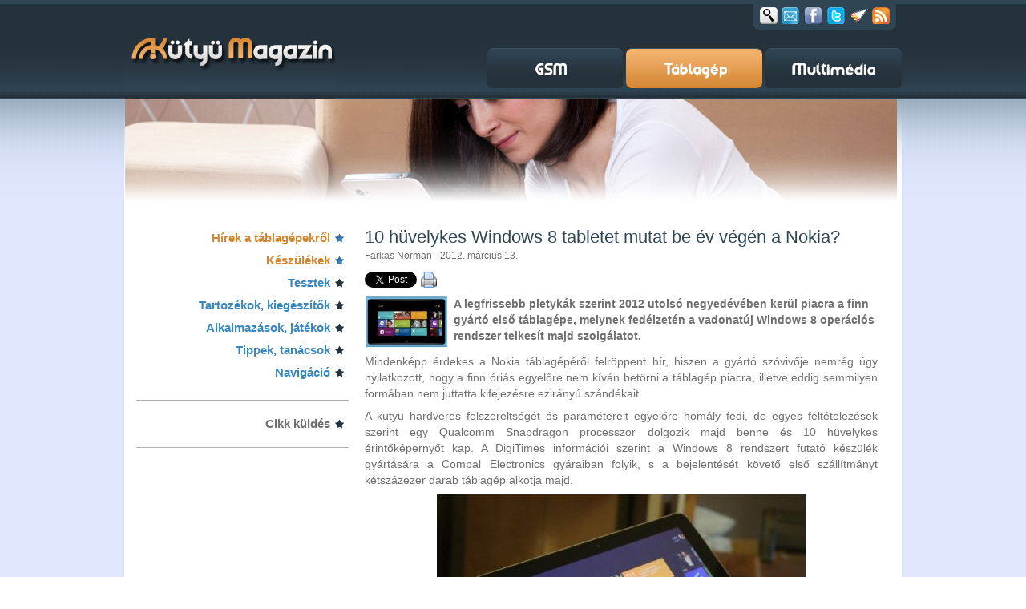

--- FILE ---
content_type: text/html; charset=utf-8
request_url: https://kutyu.hu/cikk/90242/
body_size: 7245
content:
<!DOCTYPE html PUBLIC "-//W3C//DTD XHTML 1.0 Transitional//EN" "http://www.w3.org/TR/xhtml1/DTD/xhtml1-transitional.dtd">
<html xmlns="http://www.w3.org/1999/xhtml" itemscope itemtype="http://schema.org/Article" xmlns:og="http://ogp.me/ns#" xmlns:fb="http://ogp.me/ns/fb#" xml:lang="en">
<head>
	<title>10 hüvelykes Windows 8 tabletet mutat be év végén a Nokia? - Táblagép magazin</title>
	<meta http-equiv="Content-Type" content="text/html; charset=utf-8" />
	<meta http-equiv="content-language" content="hu"/>
	<meta name="keywords" content=""/>
	<meta name="author" content=""/>
	<meta name="description" content="A legfrissebb pletykák szerint 2012 utolsó negyedévében kerül piacra a finn gyártó első táblagépe, melynek fedélzetén a vadonatúj Windows 8 operációs rendszer telkesít majd szolgálatot. "/> 
	<link rel="shortcut icon" href="/favicon.ico" type="image/x-icon" />
	<meta http-equiv="Content-Style-Type" content="text/css" />

	<link href="/staticfiles//css/style.css?v=2" rel="stylesheet" type="text/css" />
	<link href="/staticfiles//css/colorbox.css" rel="stylesheet" type="text/css" />
	<link href="/staticfiles//css/webshop_product.css" rel="stylesheet" type="text/css" />

	<link id="sticky_css" href="/staticfiles//css/sticky.css" rel="stylesheet" type="text/css" />

	<script src="/staticfiles//js/jquery-1.11.1.min.js" type="text/javascript"></script>
	<script type="text/javascript" src="/staticfiles//js/jquery.tools.min.js"></script>


	<!--[if lt IE 9]>
	<script type="text/javascript" src="/staticfiles//js/jquery.iecors.js"></script>
	<![endif]-->


	<script type="text/javascript">
		window.onGoa3Invocation = function( response, pageIID ) {
			$.each(response, function( i, r ) {
				$("#zone".concat(r.zone)).parent(".banner_wrap").css("display", "block");
				$("#zone".concat(r.zone)).trigger("zone"+r.zone+"Loaded");
			});
		};
	</script>
	<script type="text/javascript" src="/staticfiles/js/sticky.js"></script>



	<script src="/staticfiles//js/colorbox/jquery.colorbox-min.js" type="text/javascript"></script>

	<meta content="10 hüvelykes Windows 8 tabletet mutat be év végén a Nokia? - Táblagép magazin" property="og:title"/>
	<meta content="Kütyü.hu" property="og:site_name"/>
	<meta content="https://kutyu.hu/cikk/90242/" property="og:url"/>
	<meta content="A legfrissebb pletykák szerint 2012 utolsó negyedévében kerül piacra a finn gyártó első táblagépe, melynek fedélzetén a vadonatúj Windows 8 operációs rendszer telkesít majd szolgálatot. " property="og:description"/>
	<meta content="article" property="og:type"/>
	<meta content="158547400885062" property="fb:app_id"/>
	<!-- Add the following three tags inside head -->
	<meta itemprop="name" content="10 hüvelykes Windows 8 tabletet mutat be év végén a Nokia? - Táblagép magazin">
	<meta itemprop="description" content="A legfrissebb pletykák szerint 2012 utolsó negyedévében kerül piacra a finn gyártó első táblagépe, melynek fedélzetén a vadonatúj Windows 8 operációs rendszer telkesít majd szolgálatot. ">

	<meta content="http://kutyu.hu/download/viewattach/90242/1/140/384024-459982232.jpg" property="og:image"/>
	<!-- Update your html tag to include the itemscope and itemtype attributes -->
	<meta itemprop="image" content="http://kutyu.hu/download/viewattach/90242/1/140/384024-459982232.jpg">


	<meta name="google-site-verification" content="vrcR9d-QKh6KLZmSjy712yq05uY9MKyscdpqzKcs174" />
	<meta name="google-site-verification" content="nv4xoeTzx3Fa_vSrDamiii9pHo2l0eqSJqlS5jleEJA" />
	<meta name="google-site-verification" content="yDRCyETWMU2Tw9IwbwtVpZxQqc5QBrboMV9KWWqFh5A" />
	<meta name="google-site-verification" content="zjCDW9DKRq6JmRe7naPLyUPHeHCPWyHYPn9MGOea_tA" />
	
	

	<script async src="https://pagead2.googlesyndication.com/pagead/js/adsbygoogle.js?client=ca-pub-8973057218287901" crossorigin="anonymous"></script>

</head>
<body id="article">
<div id="fb-root"></div>
<script>(function(d, s, id) {
  var js, fjs = d.getElementsByTagName(s)[0];
  if (d.getElementById(id)) {return;}
  js = d.createElement(s); js.id = id;
  js.src = "//connect.facebook.net/hu_HU/sdk.js#xfbml=1&version=v2.3&app_id=158547400885062";
  fjs.parentNode.insertBefore(js, fjs);
}(document, 'script', 'facebook-jssdk'));
</script> 
		
<div id="headerbg">
	<div id="header">
		<a title="Kütyü magazin" id="logo" href="http://kutyu.hu"><span class="hidden_info">Kütyü magazin</span></a>
				<script type="text/javascript">
		$(document).ready(function() {
			var $social_box = $("div.social_box");
			$(document.body).on('mouseover', "div.social_box_closed > a.search", function() {
				$(this).parent().removeClass("social_box_closed").addClass("social_box_opened");
			});

			$(document.body).on('click', 'div.social_box > a.search', function() {
				var value = $("form#search input.search_field").val();
				var $p    = $(this).parent();
				if ( value ) {
					$("form#search").submit();
				}
				return false;
			});

			$("div.social_box input.search_field").focusout(function() {
				$(this).removeClass("search_in_focus");
				$social_box.removeClass("social_box_opened").addClass("social_box_closed");
					// remove focus from input field (IE show cursor when input is hidden)
				$(this).blur();

			}).focusin(function() {
				$(this).addClass("search_in_focus");

			});

			$(document.body).on('mouseleave', 'div.social_box_opened', function() {
				var $search_field = $(this).find("input");
				if (!$search_field.hasClass("search_in_focus")) {
					$(this).removeClass("social_box_opened").addClass("social_box_closed");
					// remove focus from input field (IE show cursor when input is hidden)
					$search_field.blur();
				}
			});

					$("a#newsletter").colorbox({transition:"fade", width:"550px", height:"450px", title:"Kütyü magazin hírlevél", iframe: true});
		});

		</script>
		<div class="social_box social_box_closed">
			<form id="search" action="/kereses" method="get">
				<div class="search_background">
					<input type="text" class="search_field" name="sphinx_search300_query"/>
				</div>
				<input type="hidden" name="sphinx_search300_sections[]" value="1684"/>
			</form>
		   <a href="#" class="search social_link" title="Keresés"><span>Keresés</span></a>
		   <a id="newsletter" href="/hirlevel" class="newsletter social_link cboxElement" title="Hírlevél"><span>Newsletter</span></a>

		   <a target="_blank" href="http://www.facebook.com/pages/K%C3%BCty%C3%BC-Magazin/207548695954239" class="facebook social_link" title="Facebook"><span>Facebook</span></a>
		   <a target="_blank" href="http://twitter.com/kutyu_magazin" class="twitter social_link" title="Twitter"><span>Twitter</span></a>
		   <script type="text/javascript">
				$(document).ready(function() {
					$("a#asteroids").on("click", function() {
						$scrollableApi = $("div.gallery_pic").data("scrollable");
						if ($scrollableApi != undefined) {
							$scrollableApi.stop();
						}
						var s = document.createElement('script');
						s.type='text/javascript';
						document.body.appendChild(s);
						s.src='/staticfiles/js/asteroids.js';
						void(0); 
						return false;
					});
				});
		   </script>
		   <a id="asteroids" href="#" class="asteroids social_link" title="Pusztítsd el az oldalt!"><span>Asteroids</span></a>

	       <a href="/rss/tablagep_magazin" class="rss social_link" title="Táblagép magazin RSS"><span>RSS</span></a>
		</div>

		<!-- Menu -->
		<a id="gsm_button" href="http://gsm-magazin.hu" class="menu_button gsm_normal" title="GSM magazin"><span class="hidden_info">GSM magazin</span></a>
		<a id="table_button" href="http://tablagepmagazin.hu" class="menu_button  table_active" title="Táblagép magazin"><span class="hidden_info">Táblagép magazin</span></a>
		<a id="multimedia_button" href="http://multimediamagazin.hu" class="menu_button multimedia_normal" title="Multimédia magazin"><span class="hidden_info">Multimédia magazin</span></a>

	</div>
</div>
<div id="contentbg">
 
		<!-- content -->
		<div id="content_container">
			<div id="content_header_container">
				<div id="content_header" class="table_header"><!-- --></div>
					<script type="text/javascript">
	$(document).ready(function() {
		$("#zone76126").on("zone"+76126+"Loaded", function(e, zoneid) {
			$("#content_header").hide();
		});
	});
</script>

<!-- Goa3 beépítés: 76126 -->
<div class="banner_wrap">
	<div id="zone76126" class="goAdverticum">
		<var class="priority" style="display:none;">1000</var>
	</div>
</div>


			</div>

			<div id="content">
							<div class="col-1">
				 <ul class="starlist">
	<li class="active_menu"><a href="/rovat/1715/">Hírek a táblagépekről</a></li>
	<li class="active_menu"><a href="/rovat/1709/">Készülékek</a></li>
	<li class="inactive_menu"><a href="/rovat/1708/">Tesztek</a></li>
	<li class="inactive_menu"><a href="/rovat/1713/">Tartozékok, kiegészítők</a></li>
	<li class="inactive_menu"><a href="/rovat/1710/">Alkalmazások, játékok</a></li>
	<li class="inactive_menu"><a href="/rovat/1714/">Tippek, tanácsok</a></li>
	<li class="inactive_menu"><a href="/rovat/1712/">Navigáció</a></li>
</ul>
	
<div class="clear"><!-- --></div>
				<div class="extra_menu_star">
	<ul>
		<li><a href="/cikk_kuldes">Cikk küldés</a></li>
	</ul>
</div>
				
<iframe src="//www.facebook.com/plugins/likebox.php?href=http%3A%2F%2Fwww.facebook.com%2Fkutyu.magazin&amp;width=265&amp;height=258&amp;show_faces=true&amp;colorscheme=light&amp;stream=false&amp;show_border=true&amp;header=false&amp;appId=242920949065709" scrolling="no" frameborder="0" style="border:none; overflow:hidden; width:265px; height:258px; margin: auto; display: block;" allowTransparency="true"></iframe>

				
				<div id="twitter_follow">
	<a href="https://twitter.com/kutyu_magazin" class="twitter-follow-button" data-show-count="false">Follow @kutyu_magazin</a>
</div>
				<!-- Goa3 beépítés: 76129 -->
<div class="banner_wrap banner banner-box">
	<div id="zone76129" class="goAdverticum">
		<var class="priority" style="display:none;">990</var>
	</div>
</div>


				<!-- Goa3 beépítés: 76130 -->
<div class="banner_wrap banner banner-box">
	<div id="zone76130" class="goAdverticum">
		<var class="priority" style="display:none;">980</var>
	</div>
</div>



								<div class="arrowed_news">
	<h2>Kapcsolódó cikkek</h2>
	<ul class="arrow_list">
				<li>
			<a href="/cikk/90149/" target="_top" title="">Retina kijelző, LTE támogatás és A5X processzor az új iPad-ben [Frissítve]</a>
			<span class="date">2012. március  7.</span>
		</li>
				<li>
			<a href="/cikk/90086/" target="_top" title="">Google Play néven érkezik a keresőóriás 7 hüvelykes Android táblagépe?</a>
			<span class="date">2012. március  5.</span>
		</li>
				<li>
			<a href="/cikk/90049/" target="_top" title="">iPad 2 8GB – Pénztárcakímélő Apple tablet?</a>
			<span class="date">2012. március  2.</span>
		</li>
				<li>
			<a href="/cikk/90048/" target="_top" title="">Archos Child Pad: kedvező árú tablet gyerekeknek</a>
			<span class="date">2012. március  2.</span>
		</li>
				<li>
			<a href="/cikk/90018/" target="_top" title="">Samsung Galaxy Tab 8.9 LTE a T-Mobile kínálatában</a>
			<span class="date">2012. március  1.</span>
		</li>
				<li>
			<a href="/cikk/90011/" target="_top" title="">Letölthető a Windows 8 nyilvános bétája</a>
			<span class="date">2012. február 29.</span>
		</li>
				<li>
			<a href="/cikk/89996/" target="_top" title="">Egy hét múlva debütál az iPad 3</a>
			<span class="date">2012. február 29.</span>
		</li>
				<li>
			<a href="/cikk/89976/" target="_top" title="">ASUS Transformer Pad Infinity és Transformer Pad 300 sorozat az MWC 2012-n</a>
			<span class="date">2012. február 28.</span>
		</li>
				<li>
			<a href="/cikk/89975/" target="_top" title="">Bemutatkozott az ASUS PadFone és a frissülő Transformer Pad termékcsalád</a>
			<span class="date">2012. február 28.</span>
		</li>
				<li>
			<a href="/cikk/89954/" target="_top" title="">Samsung Galaxy Note 10.1 – S-Pen technológia már 10 hüvelyken is</a>
			<span class="date">2012. február 27.</span>
		</li>
			</ul>
</div>

				<!-- Goa3 beépítés: 76132 -->
<div class="banner_wrap banner banner-box">
	<div id="zone76132" class="goAdverticum">
		<var class="priority" style="display:none;">960</var>
	</div>
</div>


				<div class="arrowed_news">
	<h2 class="fresh-news">Legfrissebb híreink</h2>
	<ul class="arrow_list">
		<li>
			<a href="/cikk/2026/01/27/galaxy_z_flip7_olympic_edition_a_samsung_olimpiai_kulonkiadasa">Galaxy Z Flip7 Olympic Edition – a Samsung olimpiai különkiadása</a>
		</li>
		<li>
			<a href="/cikk/2026/01/27/igeretes_fotosok_a_sony_world_photography_awards_dontojeben">Ígéretes fotósok a Sony World Photography Awards döntőjében</a>
		</li>
		<li>
			<a href="/cikk/2026/01/27/uj_szintre_lep_a_nyitott_fulhallgatok_vilaga_bemutatkozik_a_huawei_freeclip_2">Új szintre lép a nyitott fülhallgatók világa: bemutatkozik a HUAWEI FreeClip 2</a>
		</li>
		<li>
			<a href="/cikk/2026/01/26/stilus_ero_es_premium_hangzas_bovul_a_peaq_by_robbie_williams_kollekcio">Stílus, erő és prémium hangzás: bővül a „PEAQ by Robbie Williams” kollekció</a>
		</li>
		<li>
			<a href="/cikk/2026/01/26/extrem_hideg_extrem_teljesitmeny_fotosok_teszteltek_a_magic8_pro-t">Extrém hideg, extrém teljesítmény – fotósok tesztelték a Magic8 Pro-t</a>
		</li>

	</ul>
</div>
				<!-- Goa3 beépítés: 76131 -->
<div class="banner_wrap banner banner-box">
	<div id="zone76131" class="goAdverticum">
	</div>
</div>


			</div>
			
			<div class="col-2">
				<script type="text/javascript" src="/files/js/openwin.js"></script>

<script type="text/javascript">
	$(document).ready(function() {
		$("div.article img").on("click", function() {
			var href  = $(this).attr("src");
			var width = this.naturalWidth;
			var height = this.naturalHeight;
			if (href.match(/^\/images.*/)) {
				window.open(href, 'viewattach', 'location=0,menubar=0,personalbar=0,status=0,toolbar=0,directories=0,dependent=1,alwaysRaised=1,scrollbars=1,width='+width+',height='+height)
				return false;
			}
		});
	});
</script>
<div class="article">
	<h2 class="article-title">10 hüvelykes Windows 8 tabletet mutat be év végén a Nokia?</h2>

	<span class="author">Farkas Norman - 2012. március 13.</span>
	<div class="share">
		 <div class="facebook_button">
			<div class="fb-like" data-href="http://www.kutyu.hu/cikk/90242/" data-show-faces="false" data-width="120" data-layout="button_count" data-action="like"></div>

		 </div>
		<div class="twitter_button">
			<a href="https://twitter.com/share" class="twitter-share-button" data-count="none" data-url="http://kutyu.hu/cikk/90242" data-text="A legfrissebb pletyk&aacute;k szerint 2012 utols&oacute; negyed&eacute;v&eacute;ben ker&uuml;l piacra a finn...">Tweet</a>
	
			<script>!function(d,s,id){var js,fjs=d.getElementsByTagName(s)[0];if(!d.getElementById(id)){js=d.createElement(s);js.id=id;js.src="//platform.twitter.com/widgets.js";fjs.parentNode.insertBefore(js,fjs);}}(document,"script","twitter-wjs");</script>
	
		</div>

			<div class="linkedin_button">
				<script src="//platform.linkedin.com/in.js" type="text/javascript"></script>
				<script type="IN/Share" data-url="http://kutyu.hu/cikk/90242/"></script>
			</div>
			<div class="print_button">
				<a href="/cikk-nyomtatas/90242" onclick="return xOpenWin(this, 'print', '600', '480', 'scrollbars=1');"><img src="/staticfiles/img/printer.png" alt="Cikk nyomtatása" title="Cikk nyomtatása" width="20" height="20"/></a>
			</div>
			<div class="clear"><!-- --></div>
		</div>
		<div class="article-lead">
<script type='text/javascript'>
	$(document).ready(function() {
		$("#popup-image").colorbox({transition:"fade", innerWidth:"480px", innerHeight:"332px", iframe: true});
	});
</script>
		<a id="popup-image" href="/viewattachment/view/90242/1/60/">
				<img src="/download/viewattach/90242/1/40/384013-666835696.jpg" align="left"/>
</a>

		<p>A legfrissebb pletyk&aacute;k szerint 2012 utols&oacute; negyed&eacute;v&eacute;ben ker&uuml;l piacra a finn gy&aacute;rt&oacute; első t&aacute;blag&eacute;pe, melynek fed&eacute;lzet&eacute;n a vadonat&uacute;j Windows 8 oper&aacute;ci&oacute;s rendszer telkes&iacute;t majd szolg&aacute;latot.</p>
		<div class="clear"><!-- --></div>
	</div>
	<!-- Goa3 beépítés: 75994 -->
<div class="banner_wrap banner banner-box">
	<div id="zone75994" class="goAdverticum">
		<var class="priority" style="display:none;">970</var>
	</div>
</div>


	<div class="body">
		<p style="text-align: justify;">Mindenk&eacute;pp &eacute;rdekes a Nokia t&aacute;blag&eacute;p&eacute;ről felr&ouml;ppent h&iacute;r, hiszen a gy&aacute;rt&oacute; sz&oacute;vivője nemr&eacute;g &uacute;gy nyilatkozott, hogy a finn &oacute;ri&aacute;s egyelőre nem k&iacute;v&aacute;n bet&ouml;rni a t&aacute;blag&eacute;p piacra, illetve eddig semmilyen form&aacute;ban nem juttatta kifejez&eacute;sre ezir&aacute;ny&uacute; sz&aacute;nd&eacute;kait.</p>
<p style="text-align: justify;">A k&uuml;ty&uuml; hardveres felszerelts&eacute;g&eacute;t &eacute;s param&eacute;tereit egyelőre hom&aacute;ly fedi, de egyes felt&eacute;telez&eacute;sek szerint egy Qualcomm Snapdragon processzor dolgozik majd benne &eacute;s 10 h&uuml;velykes &eacute;rintők&eacute;pernyőt kap. A DigiTimes inform&aacute;ci&oacute;i szerint a Windows 8 rendszert futat&oacute; k&eacute;sz&uuml;l&eacute;k gy&aacute;rt&aacute;s&aacute;ra a Compal Electronics gy&aacute;raiban folyik, s a bejelent&eacute;s&eacute;t k&ouml;vető első sz&aacute;ll&iacute;tm&aacute;nyt k&eacute;tsz&aacute;zezer darab t&aacute;blag&eacute;p alkotja majd.</p>
<p style="text-align: justify;"><div class="image" align="center" style="margin: auto; width: 460px;">
<!-- Simple Image -->
<img src="/download/viewattach/90242/2/105/384036-425566221.jpg" alt="" style="border-width: 0px; width: 460px; height: 320px;" alt="cikk csatolmány"/>




</div></p>
	</div>
	<div class="keywords">
<span class="keyword_title">Kulcsszavak:</span>		<a href="/hirek?kulcsszo=Windows 8"><span>Windows 8</span>,</a>
		<a href="/hirek?kulcsszo=táblagép"><span>táblagép</span>,</a>
		<a href="/hirek?kulcsszo=Tablet PC"><span>Tablet PC</span>,</a>
		<a href="/hirek?kulcsszo=Microsoft"><span>Microsoft</span>,</a>
		<a href="/hirek?kulcsszo=Nokia"><span>Nokia</span></a>
	</div>

</div>
<a class="more" href="http://tablagepmagazin.hu/">Vissza</a>

<div id="facebook-comment">
	<div class="fb-comments" data-href="http://kutyu.hu/cikk/90242" data-numposts="5" data-width="640"></div>
</div>


    	    </div>
			<div class="clear"><!-- --></div>
			</div>

<!-- Goa3 beépítés: 76174 -->
<div class="banner_wrap banner banner-box">
	<div id="zone76174" class="goAdverticum">
		<var class="priority" style="display:none;">950</var>
	</div>
</div>


	    </div>
</div>
  <!-- footer -->
<div id="footer">
	<div class="inner">
		<div class="inner-top">
			<div class="privacy undrln"><strong>Kütyü Magazin</strong> &copy; 2026<br />
				<a class="privacy_link" href="/impresszum">Impresszum</a> 
				<a class="privacy_link" href="/mediaajanlat">Médiaajánlat</a>
				<a class="privacy_link" href="/partnereink">Partnereink</a>
				<a class="privacy_link" href="/mobile?noredir=0">Mobil verzió</a>
				<a class="mail_to"  href="mailto: info@kutyu.hu">info@kutyu.hu</a>

			</div>
<div id="footer-sectionbox-1683" class="footer-sectionbox">
	<strong class="sectionbox-title"><a href="/rovat/1683/">GSM magazin</a></strong>
	 <ul class="sections">
		<li><a href="/rovat/1703/">Készülék hírek</a></li>
		<li><a href="/rovat/1702/">Tesztek</a></li>
		<li><a href="/rovat/1704/">Alkalmazások</a></li>
		<li><a href="/rovat/1705/">Tartozékok, kiegészítők</a></li>
		<li><a href="/rovat/1706/">Tippek, tanácsok</a></li>
		<li><a href="/rovat/1707/">Hírek a GSM világából</a></li>
	</ul>
 </div>
<div id="footer-sectionbox-1684" class="footer-sectionbox">
	<strong class="sectionbox-title"><a href="/rovat/1684/">Táblagép magazin</a></strong>
	 <ul class="sections">
		<li><a href="/rovat/1715/">Hírek a táblagépekről</a></li>
		<li><a href="/rovat/1709/">Készülékek</a></li>
		<li><a href="/rovat/1708/">Tesztek</a></li>
		<li><a href="/rovat/1713/">Tartozékok, kiegészítők</a></li>
		<li><a href="/rovat/1710/">Alkalmazások, játékok</a></li>
		<li><a href="/rovat/1714/">Tippek, tanácsok</a></li>
		<li><a href="/rovat/1712/">Navigáció</a></li>
	</ul>
 </div>
<div id="footer-sectionbox-1685" class="footer-sectionbox">
	<strong class="sectionbox-title"><a href="/rovat/1685/">Multimédia magazin</a></strong>
	 <ul class="sections">
		<li><a href="/rovat/1721/">Hírek</a></li>
		<li><a href="/rovat/1718/">Készülékek</a></li>
		<li><a href="/rovat/1717/">Tesztek</a></li>
		<li><a href="/rovat/1723/">Tippek, trükkök</a></li>
		<li><a href="/rovat/1719/">Alkalmazások</a></li>
		<li><a href="/rovat/1722/">Zene</a></li>
		<li><a href="/rovat/1810/">Szponzorált cikkek</a></li>
	</ul>
 </div>
				<div class="clear"><!-- --></div>
		</div>
		<div id="partnerbox">
				<ul class="partners">
					<li><strong>Partnereink:</strong></li>

					<li><a href="http://www.prim.hu">www.prim.hu</a></li>
					<li><a href="http://www.hirek.com">www.hirek.com</a></li>
					<li><a href="http://www.letoltes.com">www.letoltes.com</a></li>
					<li><a href="http://www.primlista.hu">www.primlista.hu</a></li>
					<li><a href="http://www.porthole.hu">www.porthole.hu</a></li>
				</ul>

				<div class="footer-facebook">
					<div id="fb-root"></div>
					<div id="fb-like"></div>
					<script type="text/javascript">
//<![CDATA[
					
					$(document).ready(function() {
						$("#fb-like").append('<fb:like href="http://www.facebook.com/pages/K%C3%BCty%C3%BC-Magazin/207548695954239" send="false" layout="button_count" width="90" show_faces="false" font=""></fb:like>');
					});
//]]>
					</script>
				</div>
				<div class="clear"><!-- --></div>
				<div class="footer_rss24">
					<a href="http://rss24.hu/">RSS24.hu</a> - Friss hírek a nap 24 órájában!
				</div>
		</div>
	</div>
</div>
		



<!-- AudienceScience Async Data Collection Tag -->
<script>
(function() {
 var csid = "F09828";
 var bpid = "madhousehu";
 var e = document.createElement("script");
 var s = document.getElementsByTagName("script")[0];
 e.src = "//js.revsci.net/gateway/gw.js?auto=t&csid=" + csid + "&bpid=" + bpid;
 e.async = true;
 s.parentNode.insertBefore(e, s);
})();
</script>
<!-- End AudienceScience Data Collection Tag -->



<!-- Google tag (gtag.js) -->
<script async src="https://www.googletagmanager.com/gtag/js?id=G-CTJ502LHWW"></script>
<script>
  window.dataLayer = window.dataLayer || [];
  function gtag(){dataLayer.push(arguments);}
  gtag('js', new Date());

  gtag('config', 'G-CTJ502LHWW');
</script>


		<script type="text/javascript" src="https://ad.adverticum.net/g3.js"></script>
	</body>
</html>

--- FILE ---
content_type: text/html; charset=utf-8
request_url: https://www.google.com/recaptcha/api2/aframe
body_size: 268
content:
<!DOCTYPE HTML><html><head><meta http-equiv="content-type" content="text/html; charset=UTF-8"></head><body><script nonce="N7OYKDMReALMNSgLvJdmhQ">/** Anti-fraud and anti-abuse applications only. See google.com/recaptcha */ try{var clients={'sodar':'https://pagead2.googlesyndication.com/pagead/sodar?'};window.addEventListener("message",function(a){try{if(a.source===window.parent){var b=JSON.parse(a.data);var c=clients[b['id']];if(c){var d=document.createElement('img');d.src=c+b['params']+'&rc='+(localStorage.getItem("rc::a")?sessionStorage.getItem("rc::b"):"");window.document.body.appendChild(d);sessionStorage.setItem("rc::e",parseInt(sessionStorage.getItem("rc::e")||0)+1);localStorage.setItem("rc::h",'1769599121642');}}}catch(b){}});window.parent.postMessage("_grecaptcha_ready", "*");}catch(b){}</script></body></html>